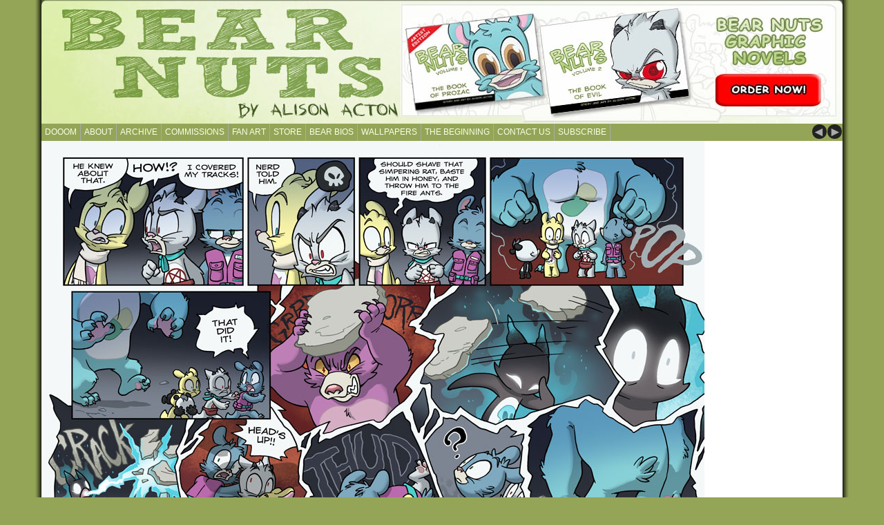

--- FILE ---
content_type: text/html; charset=UTF-8
request_url: https://bearnutscomic.com/2021/04/05/780-bear-nuts/
body_size: 17177
content:
<!DOCTYPE html PUBLIC "-//W3C//DTD XHTML 1.0 Transitional//EN" "http://www.w3.org/TR/xhtml1/DTD/xhtml1-transitional.dtd">
<html xmlns="http://www.w3.org/1999/xhtml" lang="en-US">

<head profile="http://gmpg.org/xfn/11"><meta http-equiv="Content-Type" content="text/html; charset=UTF-8" /><script>if(navigator.userAgent.match(/MSIE|Internet Explorer/i)||navigator.userAgent.match(/Trident\/7\..*?rv:11/i)){var href=document.location.href;if(!href.match(/[?&]nowprocket/)){if(href.indexOf("?")==-1){if(href.indexOf("#")==-1){document.location.href=href+"?nowprocket=1"}else{document.location.href=href.replace("#","?nowprocket=1#")}}else{if(href.indexOf("#")==-1){document.location.href=href+"&nowprocket=1"}else{document.location.href=href.replace("#","&nowprocket=1#")}}}}</script><script>(()=>{class RocketLazyLoadScripts{constructor(){this.v="2.0.4",this.userEvents=["keydown","keyup","mousedown","mouseup","mousemove","mouseover","mouseout","touchmove","touchstart","touchend","touchcancel","wheel","click","dblclick","input"],this.attributeEvents=["onblur","onclick","oncontextmenu","ondblclick","onfocus","onmousedown","onmouseenter","onmouseleave","onmousemove","onmouseout","onmouseover","onmouseup","onmousewheel","onscroll","onsubmit"]}async t(){this.i(),this.o(),/iP(ad|hone)/.test(navigator.userAgent)&&this.h(),this.u(),this.l(this),this.m(),this.k(this),this.p(this),this._(),await Promise.all([this.R(),this.L()]),this.lastBreath=Date.now(),this.S(this),this.P(),this.D(),this.O(),this.M(),await this.C(this.delayedScripts.normal),await this.C(this.delayedScripts.defer),await this.C(this.delayedScripts.async),await this.T(),await this.F(),await this.j(),await this.A(),window.dispatchEvent(new Event("rocket-allScriptsLoaded")),this.everythingLoaded=!0,this.lastTouchEnd&&await new Promise(t=>setTimeout(t,500-Date.now()+this.lastTouchEnd)),this.I(),this.H(),this.U(),this.W()}i(){this.CSPIssue=sessionStorage.getItem("rocketCSPIssue"),document.addEventListener("securitypolicyviolation",t=>{this.CSPIssue||"script-src-elem"!==t.violatedDirective||"data"!==t.blockedURI||(this.CSPIssue=!0,sessionStorage.setItem("rocketCSPIssue",!0))},{isRocket:!0})}o(){window.addEventListener("pageshow",t=>{this.persisted=t.persisted,this.realWindowLoadedFired=!0},{isRocket:!0}),window.addEventListener("pagehide",()=>{this.onFirstUserAction=null},{isRocket:!0})}h(){let t;function e(e){t=e}window.addEventListener("touchstart",e,{isRocket:!0}),window.addEventListener("touchend",function i(o){o.changedTouches[0]&&t.changedTouches[0]&&Math.abs(o.changedTouches[0].pageX-t.changedTouches[0].pageX)<10&&Math.abs(o.changedTouches[0].pageY-t.changedTouches[0].pageY)<10&&o.timeStamp-t.timeStamp<200&&(window.removeEventListener("touchstart",e,{isRocket:!0}),window.removeEventListener("touchend",i,{isRocket:!0}),"INPUT"===o.target.tagName&&"text"===o.target.type||(o.target.dispatchEvent(new TouchEvent("touchend",{target:o.target,bubbles:!0})),o.target.dispatchEvent(new MouseEvent("mouseover",{target:o.target,bubbles:!0})),o.target.dispatchEvent(new PointerEvent("click",{target:o.target,bubbles:!0,cancelable:!0,detail:1,clientX:o.changedTouches[0].clientX,clientY:o.changedTouches[0].clientY})),event.preventDefault()))},{isRocket:!0})}q(t){this.userActionTriggered||("mousemove"!==t.type||this.firstMousemoveIgnored?"keyup"===t.type||"mouseover"===t.type||"mouseout"===t.type||(this.userActionTriggered=!0,this.onFirstUserAction&&this.onFirstUserAction()):this.firstMousemoveIgnored=!0),"click"===t.type&&t.preventDefault(),t.stopPropagation(),t.stopImmediatePropagation(),"touchstart"===this.lastEvent&&"touchend"===t.type&&(this.lastTouchEnd=Date.now()),"click"===t.type&&(this.lastTouchEnd=0),this.lastEvent=t.type,t.composedPath&&t.composedPath()[0].getRootNode()instanceof ShadowRoot&&(t.rocketTarget=t.composedPath()[0]),this.savedUserEvents.push(t)}u(){this.savedUserEvents=[],this.userEventHandler=this.q.bind(this),this.userEvents.forEach(t=>window.addEventListener(t,this.userEventHandler,{passive:!1,isRocket:!0})),document.addEventListener("visibilitychange",this.userEventHandler,{isRocket:!0})}U(){this.userEvents.forEach(t=>window.removeEventListener(t,this.userEventHandler,{passive:!1,isRocket:!0})),document.removeEventListener("visibilitychange",this.userEventHandler,{isRocket:!0}),this.savedUserEvents.forEach(t=>{(t.rocketTarget||t.target).dispatchEvent(new window[t.constructor.name](t.type,t))})}m(){const t="return false",e=Array.from(this.attributeEvents,t=>"data-rocket-"+t),i="["+this.attributeEvents.join("],[")+"]",o="[data-rocket-"+this.attributeEvents.join("],[data-rocket-")+"]",s=(e,i,o)=>{o&&o!==t&&(e.setAttribute("data-rocket-"+i,o),e["rocket"+i]=new Function("event",o),e.setAttribute(i,t))};new MutationObserver(t=>{for(const n of t)"attributes"===n.type&&(n.attributeName.startsWith("data-rocket-")||this.everythingLoaded?n.attributeName.startsWith("data-rocket-")&&this.everythingLoaded&&this.N(n.target,n.attributeName.substring(12)):s(n.target,n.attributeName,n.target.getAttribute(n.attributeName))),"childList"===n.type&&n.addedNodes.forEach(t=>{if(t.nodeType===Node.ELEMENT_NODE)if(this.everythingLoaded)for(const i of[t,...t.querySelectorAll(o)])for(const t of i.getAttributeNames())e.includes(t)&&this.N(i,t.substring(12));else for(const e of[t,...t.querySelectorAll(i)])for(const t of e.getAttributeNames())this.attributeEvents.includes(t)&&s(e,t,e.getAttribute(t))})}).observe(document,{subtree:!0,childList:!0,attributeFilter:[...this.attributeEvents,...e]})}I(){this.attributeEvents.forEach(t=>{document.querySelectorAll("[data-rocket-"+t+"]").forEach(e=>{this.N(e,t)})})}N(t,e){const i=t.getAttribute("data-rocket-"+e);i&&(t.setAttribute(e,i),t.removeAttribute("data-rocket-"+e))}k(t){Object.defineProperty(HTMLElement.prototype,"onclick",{get(){return this.rocketonclick||null},set(e){this.rocketonclick=e,this.setAttribute(t.everythingLoaded?"onclick":"data-rocket-onclick","this.rocketonclick(event)")}})}S(t){function e(e,i){let o=e[i];e[i]=null,Object.defineProperty(e,i,{get:()=>o,set(s){t.everythingLoaded?o=s:e["rocket"+i]=o=s}})}e(document,"onreadystatechange"),e(window,"onload"),e(window,"onpageshow");try{Object.defineProperty(document,"readyState",{get:()=>t.rocketReadyState,set(e){t.rocketReadyState=e},configurable:!0}),document.readyState="loading"}catch(t){console.log("WPRocket DJE readyState conflict, bypassing")}}l(t){this.originalAddEventListener=EventTarget.prototype.addEventListener,this.originalRemoveEventListener=EventTarget.prototype.removeEventListener,this.savedEventListeners=[],EventTarget.prototype.addEventListener=function(e,i,o){o&&o.isRocket||!t.B(e,this)&&!t.userEvents.includes(e)||t.B(e,this)&&!t.userActionTriggered||e.startsWith("rocket-")||t.everythingLoaded?t.originalAddEventListener.call(this,e,i,o):(t.savedEventListeners.push({target:this,remove:!1,type:e,func:i,options:o}),"mouseenter"!==e&&"mouseleave"!==e||t.originalAddEventListener.call(this,e,t.savedUserEvents.push,o))},EventTarget.prototype.removeEventListener=function(e,i,o){o&&o.isRocket||!t.B(e,this)&&!t.userEvents.includes(e)||t.B(e,this)&&!t.userActionTriggered||e.startsWith("rocket-")||t.everythingLoaded?t.originalRemoveEventListener.call(this,e,i,o):t.savedEventListeners.push({target:this,remove:!0,type:e,func:i,options:o})}}J(t,e){this.savedEventListeners=this.savedEventListeners.filter(i=>{let o=i.type,s=i.target||window;return e!==o||t!==s||(this.B(o,s)&&(i.type="rocket-"+o),this.$(i),!1)})}H(){EventTarget.prototype.addEventListener=this.originalAddEventListener,EventTarget.prototype.removeEventListener=this.originalRemoveEventListener,this.savedEventListeners.forEach(t=>this.$(t))}$(t){t.remove?this.originalRemoveEventListener.call(t.target,t.type,t.func,t.options):this.originalAddEventListener.call(t.target,t.type,t.func,t.options)}p(t){let e;function i(e){return t.everythingLoaded?e:e.split(" ").map(t=>"load"===t||t.startsWith("load.")?"rocket-jquery-load":t).join(" ")}function o(o){function s(e){const s=o.fn[e];o.fn[e]=o.fn.init.prototype[e]=function(){return this[0]===window&&t.userActionTriggered&&("string"==typeof arguments[0]||arguments[0]instanceof String?arguments[0]=i(arguments[0]):"object"==typeof arguments[0]&&Object.keys(arguments[0]).forEach(t=>{const e=arguments[0][t];delete arguments[0][t],arguments[0][i(t)]=e})),s.apply(this,arguments),this}}if(o&&o.fn&&!t.allJQueries.includes(o)){const e={DOMContentLoaded:[],"rocket-DOMContentLoaded":[]};for(const t in e)document.addEventListener(t,()=>{e[t].forEach(t=>t())},{isRocket:!0});o.fn.ready=o.fn.init.prototype.ready=function(i){function s(){parseInt(o.fn.jquery)>2?setTimeout(()=>i.bind(document)(o)):i.bind(document)(o)}return"function"==typeof i&&(t.realDomReadyFired?!t.userActionTriggered||t.fauxDomReadyFired?s():e["rocket-DOMContentLoaded"].push(s):e.DOMContentLoaded.push(s)),o([])},s("on"),s("one"),s("off"),t.allJQueries.push(o)}e=o}t.allJQueries=[],o(window.jQuery),Object.defineProperty(window,"jQuery",{get:()=>e,set(t){o(t)}})}P(){const t=new Map;document.write=document.writeln=function(e){const i=document.currentScript,o=document.createRange(),s=i.parentElement;let n=t.get(i);void 0===n&&(n=i.nextSibling,t.set(i,n));const c=document.createDocumentFragment();o.setStart(c,0),c.appendChild(o.createContextualFragment(e)),s.insertBefore(c,n)}}async R(){return new Promise(t=>{this.userActionTriggered?t():this.onFirstUserAction=t})}async L(){return new Promise(t=>{document.addEventListener("DOMContentLoaded",()=>{this.realDomReadyFired=!0,t()},{isRocket:!0})})}async j(){return this.realWindowLoadedFired?Promise.resolve():new Promise(t=>{window.addEventListener("load",t,{isRocket:!0})})}M(){this.pendingScripts=[];this.scriptsMutationObserver=new MutationObserver(t=>{for(const e of t)e.addedNodes.forEach(t=>{"SCRIPT"!==t.tagName||t.noModule||t.isWPRocket||this.pendingScripts.push({script:t,promise:new Promise(e=>{const i=()=>{const i=this.pendingScripts.findIndex(e=>e.script===t);i>=0&&this.pendingScripts.splice(i,1),e()};t.addEventListener("load",i,{isRocket:!0}),t.addEventListener("error",i,{isRocket:!0}),setTimeout(i,1e3)})})})}),this.scriptsMutationObserver.observe(document,{childList:!0,subtree:!0})}async F(){await this.X(),this.pendingScripts.length?(await this.pendingScripts[0].promise,await this.F()):this.scriptsMutationObserver.disconnect()}D(){this.delayedScripts={normal:[],async:[],defer:[]},document.querySelectorAll("script[type$=rocketlazyloadscript]").forEach(t=>{t.hasAttribute("data-rocket-src")?t.hasAttribute("async")&&!1!==t.async?this.delayedScripts.async.push(t):t.hasAttribute("defer")&&!1!==t.defer||"module"===t.getAttribute("data-rocket-type")?this.delayedScripts.defer.push(t):this.delayedScripts.normal.push(t):this.delayedScripts.normal.push(t)})}async _(){await this.L();let t=[];document.querySelectorAll("script[type$=rocketlazyloadscript][data-rocket-src]").forEach(e=>{let i=e.getAttribute("data-rocket-src");if(i&&!i.startsWith("data:")){i.startsWith("//")&&(i=location.protocol+i);try{const o=new URL(i).origin;o!==location.origin&&t.push({src:o,crossOrigin:e.crossOrigin||"module"===e.getAttribute("data-rocket-type")})}catch(t){}}}),t=[...new Map(t.map(t=>[JSON.stringify(t),t])).values()],this.Y(t,"preconnect")}async G(t){if(await this.K(),!0!==t.noModule||!("noModule"in HTMLScriptElement.prototype))return new Promise(e=>{let i;function o(){(i||t).setAttribute("data-rocket-status","executed"),e()}try{if(navigator.userAgent.includes("Firefox/")||""===navigator.vendor||this.CSPIssue)i=document.createElement("script"),[...t.attributes].forEach(t=>{let e=t.nodeName;"type"!==e&&("data-rocket-type"===e&&(e="type"),"data-rocket-src"===e&&(e="src"),i.setAttribute(e,t.nodeValue))}),t.text&&(i.text=t.text),t.nonce&&(i.nonce=t.nonce),i.hasAttribute("src")?(i.addEventListener("load",o,{isRocket:!0}),i.addEventListener("error",()=>{i.setAttribute("data-rocket-status","failed-network"),e()},{isRocket:!0}),setTimeout(()=>{i.isConnected||e()},1)):(i.text=t.text,o()),i.isWPRocket=!0,t.parentNode.replaceChild(i,t);else{const i=t.getAttribute("data-rocket-type"),s=t.getAttribute("data-rocket-src");i?(t.type=i,t.removeAttribute("data-rocket-type")):t.removeAttribute("type"),t.addEventListener("load",o,{isRocket:!0}),t.addEventListener("error",i=>{this.CSPIssue&&i.target.src.startsWith("data:")?(console.log("WPRocket: CSP fallback activated"),t.removeAttribute("src"),this.G(t).then(e)):(t.setAttribute("data-rocket-status","failed-network"),e())},{isRocket:!0}),s?(t.fetchPriority="high",t.removeAttribute("data-rocket-src"),t.src=s):t.src="data:text/javascript;base64,"+window.btoa(unescape(encodeURIComponent(t.text)))}}catch(i){t.setAttribute("data-rocket-status","failed-transform"),e()}});t.setAttribute("data-rocket-status","skipped")}async C(t){const e=t.shift();return e?(e.isConnected&&await this.G(e),this.C(t)):Promise.resolve()}O(){this.Y([...this.delayedScripts.normal,...this.delayedScripts.defer,...this.delayedScripts.async],"preload")}Y(t,e){this.trash=this.trash||[];let i=!0;var o=document.createDocumentFragment();t.forEach(t=>{const s=t.getAttribute&&t.getAttribute("data-rocket-src")||t.src;if(s&&!s.startsWith("data:")){const n=document.createElement("link");n.href=s,n.rel=e,"preconnect"!==e&&(n.as="script",n.fetchPriority=i?"high":"low"),t.getAttribute&&"module"===t.getAttribute("data-rocket-type")&&(n.crossOrigin=!0),t.crossOrigin&&(n.crossOrigin=t.crossOrigin),t.integrity&&(n.integrity=t.integrity),t.nonce&&(n.nonce=t.nonce),o.appendChild(n),this.trash.push(n),i=!1}}),document.head.appendChild(o)}W(){this.trash.forEach(t=>t.remove())}async T(){try{document.readyState="interactive"}catch(t){}this.fauxDomReadyFired=!0;try{await this.K(),this.J(document,"readystatechange"),document.dispatchEvent(new Event("rocket-readystatechange")),await this.K(),document.rocketonreadystatechange&&document.rocketonreadystatechange(),await this.K(),this.J(document,"DOMContentLoaded"),document.dispatchEvent(new Event("rocket-DOMContentLoaded")),await this.K(),this.J(window,"DOMContentLoaded"),window.dispatchEvent(new Event("rocket-DOMContentLoaded"))}catch(t){console.error(t)}}async A(){try{document.readyState="complete"}catch(t){}try{await this.K(),this.J(document,"readystatechange"),document.dispatchEvent(new Event("rocket-readystatechange")),await this.K(),document.rocketonreadystatechange&&document.rocketonreadystatechange(),await this.K(),this.J(window,"load"),window.dispatchEvent(new Event("rocket-load")),await this.K(),window.rocketonload&&window.rocketonload(),await this.K(),this.allJQueries.forEach(t=>t(window).trigger("rocket-jquery-load")),await this.K(),this.J(window,"pageshow");const t=new Event("rocket-pageshow");t.persisted=this.persisted,window.dispatchEvent(t),await this.K(),window.rocketonpageshow&&window.rocketonpageshow({persisted:this.persisted})}catch(t){console.error(t)}}async K(){Date.now()-this.lastBreath>45&&(await this.X(),this.lastBreath=Date.now())}async X(){return document.hidden?new Promise(t=>setTimeout(t)):new Promise(t=>requestAnimationFrame(t))}B(t,e){return e===document&&"readystatechange"===t||(e===document&&"DOMContentLoaded"===t||(e===window&&"DOMContentLoaded"===t||(e===window&&"load"===t||e===window&&"pageshow"===t)))}static run(){(new RocketLazyLoadScripts).t()}}RocketLazyLoadScripts.run()})();</script>
	<title>Bear Nuts by Alison Acton  &raquo; Archive   &raquo; Page 780</title>
<link data-rocket-prefetch href="https://pagead2.googlesyndication.com" rel="dns-prefetch">
<link data-rocket-prefetch href="https://ssl.google-analytics.com" rel="dns-prefetch">
<link data-rocket-prefetch href="https://bearnutscomic.b-cdn.net" rel="dns-prefetch">
<link data-rocket-prefetch href="https://static.addtoany.com" rel="dns-prefetch">
<link data-rocket-prefetch href="https://www.facebook.com" rel="dns-prefetch">
<link data-rocket-prefetch href="https://www.etsy.com" rel="dns-prefetch">
<link data-rocket-prefetch href="https://googleads.g.doubleclick.net" rel="dns-prefetch">
<style id="rocket-critical-css">ul{box-sizing:border-box}:root{--wp--preset--font-size--normal:16px;--wp--preset--font-size--huge:42px}.wp-polls INPUT,.wp-polls-loading IMG{display:inline;border:0px;padding:0px;margin:0px}.wp-polls-loading{display:none;text-align:center;height:16px;line-height:16px}.wp-polls-image{border:0px}.fa{-moz-osx-font-smoothing:grayscale;-webkit-font-smoothing:antialiased;display:inline-block;font-style:normal;font-variant:normal;text-rendering:auto;line-height:1}.fa-facebook:before{content:"\f09a"}.fa-instagram:before{content:"\f16d"}.fa-twitter:before{content:"\f099"}@font-face{font-family:"Font Awesome 5 Brands";font-style:normal;font-weight:400;font-display:swap;src:url(https://use.fontawesome.com/releases/v5.15.4/webfonts/fa-brands-400.eot);src:url(https://use.fontawesome.com/releases/v5.15.4/webfonts/fa-brands-400.eot?#iefix) format("embedded-opentype"),url(https://use.fontawesome.com/releases/v5.15.4/webfonts/fa-brands-400.woff2) format("woff2"),url(https://use.fontawesome.com/releases/v5.15.4/webfonts/fa-brands-400.woff) format("woff"),url(https://use.fontawesome.com/releases/v5.15.4/webfonts/fa-brands-400.ttf) format("truetype"),url(https://use.fontawesome.com/releases/v5.15.4/webfonts/fa-brands-400.svg#fontawesome) format("svg")}@font-face{font-family:"Font Awesome 5 Free";font-style:normal;font-weight:400;font-display:swap;src:url(https://use.fontawesome.com/releases/v5.15.4/webfonts/fa-regular-400.eot);src:url(https://use.fontawesome.com/releases/v5.15.4/webfonts/fa-regular-400.eot?#iefix) format("embedded-opentype"),url(https://use.fontawesome.com/releases/v5.15.4/webfonts/fa-regular-400.woff2) format("woff2"),url(https://use.fontawesome.com/releases/v5.15.4/webfonts/fa-regular-400.woff) format("woff"),url(https://use.fontawesome.com/releases/v5.15.4/webfonts/fa-regular-400.ttf) format("truetype"),url(https://use.fontawesome.com/releases/v5.15.4/webfonts/fa-regular-400.svg#fontawesome) format("svg")}@font-face{font-family:"Font Awesome 5 Free";font-style:normal;font-weight:900;font-display:swap;src:url(https://use.fontawesome.com/releases/v5.15.4/webfonts/fa-solid-900.eot);src:url(https://use.fontawesome.com/releases/v5.15.4/webfonts/fa-solid-900.eot?#iefix) format("embedded-opentype"),url(https://use.fontawesome.com/releases/v5.15.4/webfonts/fa-solid-900.woff2) format("woff2"),url(https://use.fontawesome.com/releases/v5.15.4/webfonts/fa-solid-900.woff) format("woff"),url(https://use.fontawesome.com/releases/v5.15.4/webfonts/fa-solid-900.ttf) format("truetype"),url(https://use.fontawesome.com/releases/v5.15.4/webfonts/fa-solid-900.svg#fontawesome) format("svg")}.fa{font-family:"Font Awesome 5 Free"}.fa{font-weight:900}.fa.fa-facebook,.fa.fa-twitter{font-family:"Font Awesome 5 Brands";font-weight:400}.fa.fa-facebook:before{content:"\f39e"}.fa.fa-instagram{font-family:"Font Awesome 5 Brands";font-weight:400}body{margin:0;color:#333;font-size:12px;font-family:'Arial',sans-serif;background:#94a557 url(https://bearnutscomic.com/wp-content/themes/comicpress-gn/background.png) center top repeat-y}a{color:#000;text-decoration:underline}a img{border:none}h2,h2 a{margin:0;color:#111;font-weight:bold;font-size:22px;text-align:left;text-decoration:none}#header{width:1160px;margin:0 auto;background:#FFFFFF}#menubar{width:1160px;height:25px;margin:0 auto;background:#94a557}#menunav{margin:0;padding:1px 0 0 0;float:right;font-size:19px}#menunav a{margin:0 1px 0 0;color:#aaa;text-decoration:none;background:#222;-moz-border-radius:10px;-khtml-border-radius:10px;-webkit-border-radius:10px;border-radius:10px}.prev{padding:0 2px 0 0}#menu{color:#999;font-size:12px;text-transform:uppercase}#menu ul{margin:0;padding:0;list-style:none}#menu li{margin:0;padding:0;float:left}#menu li a{height:25px;padding:0 5px 0 5px;display:block;float:left;color:#f9ffe8;line-height:25px;text-decoration:none;border-width:0 1px 0 0;border-style:solid;border-color:#aaa}#comic{padding:0 0 0 0;text-align:center;background:#fff}#page{width:1160px;margin:0px auto;text-align:left;background:#fff}.nav{margin:0;padding:3px 0 0 0;float:right;color:#999;font-family:'Arial',sans-serif;font-size:12px;font-weight:bold}.nav a{padding:0 2px;color:#333;text-decoration:none;border:none;-moz-border-radius:6px;-khtml-border-radius:6px;-webkit-border-radius:6px;border-radius:6px}#column-wrapper{width:960px;float:left;overflow:hidden}#column{width:760px;padding:5px 0 20px 0;float:left;overflow:hidden}.post{padding:0 20px 0 20px;text-align:justify}.comicdate{color:#777;font-family:'Georgia',serif;font-size:15px;font-weight:bold}#sidebar-right{width:200px;padding:5px 0;float:left;font-size:11px;overflow:hidden}.sidebar ul{margin:0;padding:0;list-style:none}.sidebar ul li{margin:0 0 10px 10px;padding:0}#s{width:140px;margin:0;padding:2px;color:#000;font-family:'Verdana',sans-serif;font-size:12px;border:1px solid #999;-moz-border-radius:6px;-khtml-border-radius:6px;-webkit-border-radius:6px;border-radius:6px}#searchsubmit{margin:0;padding:0 0 0 2px;color:#fff;font-family:'Verdana',sans-serif;font-size:12px;background:#888;border-width:2px;border-style:solid;border-color:#555;-moz-border-radius:10px;-khtml-border-radius:10px;-webkit-border-radius:10px;border-radius:10px}.clear{height:0px;line-height:0px;font-size:0px;clear:both}.fa{margin-right:15px;font-size:25px;color:#94a557}</style><link rel="preload" data-rocket-preload as="image" href="https://bearnutscomic.com/comics/2021-04-05-780-bear-nuts.jpg" fetchpriority="high">
	<meta name='robots' content='max-image-preview:large' />
<link rel='dns-prefetch' href='//static.addtoany.com' />
<link rel='dns-prefetch' href='//use.fontawesome.com' />

<link rel="alternate" type="application/rss+xml" title="Bear Nuts by Alison Acton &raquo; Page 780 Comments Feed" href="https://bearnutscomic.com/2021/04/05/780-bear-nuts/feed/" />
<link rel="alternate" title="oEmbed (JSON)" type="application/json+oembed" href="https://bearnutscomic.com/wp-json/oembed/1.0/embed?url=https%3A%2F%2Fbearnutscomic.com%2F2021%2F04%2F05%2F780-bear-nuts%2F" />
<link rel="alternate" title="oEmbed (XML)" type="text/xml+oembed" href="https://bearnutscomic.com/wp-json/oembed/1.0/embed?url=https%3A%2F%2Fbearnutscomic.com%2F2021%2F04%2F05%2F780-bear-nuts%2F&#038;format=xml" />
<style id='wp-img-auto-sizes-contain-inline-css' type='text/css'>
img:is([sizes=auto i],[sizes^="auto," i]){contain-intrinsic-size:3000px 1500px}
/*# sourceURL=wp-img-auto-sizes-contain-inline-css */
</style>
<style id='wp-emoji-styles-inline-css' type='text/css'>

	img.wp-smiley, img.emoji {
		display: inline !important;
		border: none !important;
		box-shadow: none !important;
		height: 1em !important;
		width: 1em !important;
		margin: 0 0.07em !important;
		vertical-align: -0.1em !important;
		background: none !important;
		padding: 0 !important;
	}
/*# sourceURL=wp-emoji-styles-inline-css */
</style>
<style id='wp-block-library-inline-css' type='text/css'>
:root{--wp-block-synced-color:#7a00df;--wp-block-synced-color--rgb:122,0,223;--wp-bound-block-color:var(--wp-block-synced-color);--wp-editor-canvas-background:#ddd;--wp-admin-theme-color:#007cba;--wp-admin-theme-color--rgb:0,124,186;--wp-admin-theme-color-darker-10:#006ba1;--wp-admin-theme-color-darker-10--rgb:0,107,160.5;--wp-admin-theme-color-darker-20:#005a87;--wp-admin-theme-color-darker-20--rgb:0,90,135;--wp-admin-border-width-focus:2px}@media (min-resolution:192dpi){:root{--wp-admin-border-width-focus:1.5px}}.wp-element-button{cursor:pointer}:root .has-very-light-gray-background-color{background-color:#eee}:root .has-very-dark-gray-background-color{background-color:#313131}:root .has-very-light-gray-color{color:#eee}:root .has-very-dark-gray-color{color:#313131}:root .has-vivid-green-cyan-to-vivid-cyan-blue-gradient-background{background:linear-gradient(135deg,#00d084,#0693e3)}:root .has-purple-crush-gradient-background{background:linear-gradient(135deg,#34e2e4,#4721fb 50%,#ab1dfe)}:root .has-hazy-dawn-gradient-background{background:linear-gradient(135deg,#faaca8,#dad0ec)}:root .has-subdued-olive-gradient-background{background:linear-gradient(135deg,#fafae1,#67a671)}:root .has-atomic-cream-gradient-background{background:linear-gradient(135deg,#fdd79a,#004a59)}:root .has-nightshade-gradient-background{background:linear-gradient(135deg,#330968,#31cdcf)}:root .has-midnight-gradient-background{background:linear-gradient(135deg,#020381,#2874fc)}:root{--wp--preset--font-size--normal:16px;--wp--preset--font-size--huge:42px}.has-regular-font-size{font-size:1em}.has-larger-font-size{font-size:2.625em}.has-normal-font-size{font-size:var(--wp--preset--font-size--normal)}.has-huge-font-size{font-size:var(--wp--preset--font-size--huge)}.has-text-align-center{text-align:center}.has-text-align-left{text-align:left}.has-text-align-right{text-align:right}.has-fit-text{white-space:nowrap!important}#end-resizable-editor-section{display:none}.aligncenter{clear:both}.items-justified-left{justify-content:flex-start}.items-justified-center{justify-content:center}.items-justified-right{justify-content:flex-end}.items-justified-space-between{justify-content:space-between}.screen-reader-text{border:0;clip-path:inset(50%);height:1px;margin:-1px;overflow:hidden;padding:0;position:absolute;width:1px;word-wrap:normal!important}.screen-reader-text:focus{background-color:#ddd;clip-path:none;color:#444;display:block;font-size:1em;height:auto;left:5px;line-height:normal;padding:15px 23px 14px;text-decoration:none;top:5px;width:auto;z-index:100000}html :where(.has-border-color){border-style:solid}html :where([style*=border-top-color]){border-top-style:solid}html :where([style*=border-right-color]){border-right-style:solid}html :where([style*=border-bottom-color]){border-bottom-style:solid}html :where([style*=border-left-color]){border-left-style:solid}html :where([style*=border-width]){border-style:solid}html :where([style*=border-top-width]){border-top-style:solid}html :where([style*=border-right-width]){border-right-style:solid}html :where([style*=border-bottom-width]){border-bottom-style:solid}html :where([style*=border-left-width]){border-left-style:solid}html :where(img[class*=wp-image-]){height:auto;max-width:100%}:where(figure){margin:0 0 1em}html :where(.is-position-sticky){--wp-admin--admin-bar--position-offset:var(--wp-admin--admin-bar--height,0px)}@media screen and (max-width:600px){html :where(.is-position-sticky){--wp-admin--admin-bar--position-offset:0px}}

/*# sourceURL=wp-block-library-inline-css */
</style><style id='global-styles-inline-css' type='text/css'>
:root{--wp--preset--aspect-ratio--square: 1;--wp--preset--aspect-ratio--4-3: 4/3;--wp--preset--aspect-ratio--3-4: 3/4;--wp--preset--aspect-ratio--3-2: 3/2;--wp--preset--aspect-ratio--2-3: 2/3;--wp--preset--aspect-ratio--16-9: 16/9;--wp--preset--aspect-ratio--9-16: 9/16;--wp--preset--color--black: #000000;--wp--preset--color--cyan-bluish-gray: #abb8c3;--wp--preset--color--white: #ffffff;--wp--preset--color--pale-pink: #f78da7;--wp--preset--color--vivid-red: #cf2e2e;--wp--preset--color--luminous-vivid-orange: #ff6900;--wp--preset--color--luminous-vivid-amber: #fcb900;--wp--preset--color--light-green-cyan: #7bdcb5;--wp--preset--color--vivid-green-cyan: #00d084;--wp--preset--color--pale-cyan-blue: #8ed1fc;--wp--preset--color--vivid-cyan-blue: #0693e3;--wp--preset--color--vivid-purple: #9b51e0;--wp--preset--gradient--vivid-cyan-blue-to-vivid-purple: linear-gradient(135deg,rgb(6,147,227) 0%,rgb(155,81,224) 100%);--wp--preset--gradient--light-green-cyan-to-vivid-green-cyan: linear-gradient(135deg,rgb(122,220,180) 0%,rgb(0,208,130) 100%);--wp--preset--gradient--luminous-vivid-amber-to-luminous-vivid-orange: linear-gradient(135deg,rgb(252,185,0) 0%,rgb(255,105,0) 100%);--wp--preset--gradient--luminous-vivid-orange-to-vivid-red: linear-gradient(135deg,rgb(255,105,0) 0%,rgb(207,46,46) 100%);--wp--preset--gradient--very-light-gray-to-cyan-bluish-gray: linear-gradient(135deg,rgb(238,238,238) 0%,rgb(169,184,195) 100%);--wp--preset--gradient--cool-to-warm-spectrum: linear-gradient(135deg,rgb(74,234,220) 0%,rgb(151,120,209) 20%,rgb(207,42,186) 40%,rgb(238,44,130) 60%,rgb(251,105,98) 80%,rgb(254,248,76) 100%);--wp--preset--gradient--blush-light-purple: linear-gradient(135deg,rgb(255,206,236) 0%,rgb(152,150,240) 100%);--wp--preset--gradient--blush-bordeaux: linear-gradient(135deg,rgb(254,205,165) 0%,rgb(254,45,45) 50%,rgb(107,0,62) 100%);--wp--preset--gradient--luminous-dusk: linear-gradient(135deg,rgb(255,203,112) 0%,rgb(199,81,192) 50%,rgb(65,88,208) 100%);--wp--preset--gradient--pale-ocean: linear-gradient(135deg,rgb(255,245,203) 0%,rgb(182,227,212) 50%,rgb(51,167,181) 100%);--wp--preset--gradient--electric-grass: linear-gradient(135deg,rgb(202,248,128) 0%,rgb(113,206,126) 100%);--wp--preset--gradient--midnight: linear-gradient(135deg,rgb(2,3,129) 0%,rgb(40,116,252) 100%);--wp--preset--font-size--small: 13px;--wp--preset--font-size--medium: 20px;--wp--preset--font-size--large: 36px;--wp--preset--font-size--x-large: 42px;--wp--preset--spacing--20: 0.44rem;--wp--preset--spacing--30: 0.67rem;--wp--preset--spacing--40: 1rem;--wp--preset--spacing--50: 1.5rem;--wp--preset--spacing--60: 2.25rem;--wp--preset--spacing--70: 3.38rem;--wp--preset--spacing--80: 5.06rem;--wp--preset--shadow--natural: 6px 6px 9px rgba(0, 0, 0, 0.2);--wp--preset--shadow--deep: 12px 12px 50px rgba(0, 0, 0, 0.4);--wp--preset--shadow--sharp: 6px 6px 0px rgba(0, 0, 0, 0.2);--wp--preset--shadow--outlined: 6px 6px 0px -3px rgb(255, 255, 255), 6px 6px rgb(0, 0, 0);--wp--preset--shadow--crisp: 6px 6px 0px rgb(0, 0, 0);}:where(.is-layout-flex){gap: 0.5em;}:where(.is-layout-grid){gap: 0.5em;}body .is-layout-flex{display: flex;}.is-layout-flex{flex-wrap: wrap;align-items: center;}.is-layout-flex > :is(*, div){margin: 0;}body .is-layout-grid{display: grid;}.is-layout-grid > :is(*, div){margin: 0;}:where(.wp-block-columns.is-layout-flex){gap: 2em;}:where(.wp-block-columns.is-layout-grid){gap: 2em;}:where(.wp-block-post-template.is-layout-flex){gap: 1.25em;}:where(.wp-block-post-template.is-layout-grid){gap: 1.25em;}.has-black-color{color: var(--wp--preset--color--black) !important;}.has-cyan-bluish-gray-color{color: var(--wp--preset--color--cyan-bluish-gray) !important;}.has-white-color{color: var(--wp--preset--color--white) !important;}.has-pale-pink-color{color: var(--wp--preset--color--pale-pink) !important;}.has-vivid-red-color{color: var(--wp--preset--color--vivid-red) !important;}.has-luminous-vivid-orange-color{color: var(--wp--preset--color--luminous-vivid-orange) !important;}.has-luminous-vivid-amber-color{color: var(--wp--preset--color--luminous-vivid-amber) !important;}.has-light-green-cyan-color{color: var(--wp--preset--color--light-green-cyan) !important;}.has-vivid-green-cyan-color{color: var(--wp--preset--color--vivid-green-cyan) !important;}.has-pale-cyan-blue-color{color: var(--wp--preset--color--pale-cyan-blue) !important;}.has-vivid-cyan-blue-color{color: var(--wp--preset--color--vivid-cyan-blue) !important;}.has-vivid-purple-color{color: var(--wp--preset--color--vivid-purple) !important;}.has-black-background-color{background-color: var(--wp--preset--color--black) !important;}.has-cyan-bluish-gray-background-color{background-color: var(--wp--preset--color--cyan-bluish-gray) !important;}.has-white-background-color{background-color: var(--wp--preset--color--white) !important;}.has-pale-pink-background-color{background-color: var(--wp--preset--color--pale-pink) !important;}.has-vivid-red-background-color{background-color: var(--wp--preset--color--vivid-red) !important;}.has-luminous-vivid-orange-background-color{background-color: var(--wp--preset--color--luminous-vivid-orange) !important;}.has-luminous-vivid-amber-background-color{background-color: var(--wp--preset--color--luminous-vivid-amber) !important;}.has-light-green-cyan-background-color{background-color: var(--wp--preset--color--light-green-cyan) !important;}.has-vivid-green-cyan-background-color{background-color: var(--wp--preset--color--vivid-green-cyan) !important;}.has-pale-cyan-blue-background-color{background-color: var(--wp--preset--color--pale-cyan-blue) !important;}.has-vivid-cyan-blue-background-color{background-color: var(--wp--preset--color--vivid-cyan-blue) !important;}.has-vivid-purple-background-color{background-color: var(--wp--preset--color--vivid-purple) !important;}.has-black-border-color{border-color: var(--wp--preset--color--black) !important;}.has-cyan-bluish-gray-border-color{border-color: var(--wp--preset--color--cyan-bluish-gray) !important;}.has-white-border-color{border-color: var(--wp--preset--color--white) !important;}.has-pale-pink-border-color{border-color: var(--wp--preset--color--pale-pink) !important;}.has-vivid-red-border-color{border-color: var(--wp--preset--color--vivid-red) !important;}.has-luminous-vivid-orange-border-color{border-color: var(--wp--preset--color--luminous-vivid-orange) !important;}.has-luminous-vivid-amber-border-color{border-color: var(--wp--preset--color--luminous-vivid-amber) !important;}.has-light-green-cyan-border-color{border-color: var(--wp--preset--color--light-green-cyan) !important;}.has-vivid-green-cyan-border-color{border-color: var(--wp--preset--color--vivid-green-cyan) !important;}.has-pale-cyan-blue-border-color{border-color: var(--wp--preset--color--pale-cyan-blue) !important;}.has-vivid-cyan-blue-border-color{border-color: var(--wp--preset--color--vivid-cyan-blue) !important;}.has-vivid-purple-border-color{border-color: var(--wp--preset--color--vivid-purple) !important;}.has-vivid-cyan-blue-to-vivid-purple-gradient-background{background: var(--wp--preset--gradient--vivid-cyan-blue-to-vivid-purple) !important;}.has-light-green-cyan-to-vivid-green-cyan-gradient-background{background: var(--wp--preset--gradient--light-green-cyan-to-vivid-green-cyan) !important;}.has-luminous-vivid-amber-to-luminous-vivid-orange-gradient-background{background: var(--wp--preset--gradient--luminous-vivid-amber-to-luminous-vivid-orange) !important;}.has-luminous-vivid-orange-to-vivid-red-gradient-background{background: var(--wp--preset--gradient--luminous-vivid-orange-to-vivid-red) !important;}.has-very-light-gray-to-cyan-bluish-gray-gradient-background{background: var(--wp--preset--gradient--very-light-gray-to-cyan-bluish-gray) !important;}.has-cool-to-warm-spectrum-gradient-background{background: var(--wp--preset--gradient--cool-to-warm-spectrum) !important;}.has-blush-light-purple-gradient-background{background: var(--wp--preset--gradient--blush-light-purple) !important;}.has-blush-bordeaux-gradient-background{background: var(--wp--preset--gradient--blush-bordeaux) !important;}.has-luminous-dusk-gradient-background{background: var(--wp--preset--gradient--luminous-dusk) !important;}.has-pale-ocean-gradient-background{background: var(--wp--preset--gradient--pale-ocean) !important;}.has-electric-grass-gradient-background{background: var(--wp--preset--gradient--electric-grass) !important;}.has-midnight-gradient-background{background: var(--wp--preset--gradient--midnight) !important;}.has-small-font-size{font-size: var(--wp--preset--font-size--small) !important;}.has-medium-font-size{font-size: var(--wp--preset--font-size--medium) !important;}.has-large-font-size{font-size: var(--wp--preset--font-size--large) !important;}.has-x-large-font-size{font-size: var(--wp--preset--font-size--x-large) !important;}
/*# sourceURL=global-styles-inline-css */
</style>

<style id='classic-theme-styles-inline-css' type='text/css'>
/*! This file is auto-generated */
.wp-block-button__link{color:#fff;background-color:#32373c;border-radius:9999px;box-shadow:none;text-decoration:none;padding:calc(.667em + 2px) calc(1.333em + 2px);font-size:1.125em}.wp-block-file__button{background:#32373c;color:#fff;text-decoration:none}
/*# sourceURL=/wp-includes/css/classic-themes.min.css */
</style>
<link data-minify="1" rel='preload'  href='https://bearnutscomic.b-cdn.net/wp-content/cache/min/1/wp-content/plugins/wp-polls/polls-css.css?ver=1719119423' data-rocket-async="style" as="style" onload="this.onload=null;this.rel='stylesheet'" onerror="this.removeAttribute('data-rocket-async')"  type='text/css' media='all' />
<style id='wp-polls-inline-css' type='text/css'>
.wp-polls .pollbar {
	margin: 1px;
	font-size: 6px;
	line-height: 8px;
	height: 8px;
	background-image: url('https://bearnutscomic.b-cdn.net/wp-content/plugins/wp-polls/images/default/pollbg.gif');
	border: 1px solid #c8c8c8;
}

/*# sourceURL=wp-polls-inline-css */
</style>
<link data-minify="1" rel='preload'  href='https://bearnutscomic.b-cdn.net/wp-content/cache/min/1/releases/v5.15.4/css/all.css?ver=1719119423' data-rocket-async="style" as="style" onload="this.onload=null;this.rel='stylesheet'" onerror="this.removeAttribute('data-rocket-async')"  type='text/css' media='all' />
<link data-minify="1" rel='preload'  href='https://bearnutscomic.b-cdn.net/wp-content/cache/min/1/releases/v5.15.4/css/v4-shims.css?ver=1719119423' data-rocket-async="style" as="style" onload="this.onload=null;this.rel='stylesheet'" onerror="this.removeAttribute('data-rocket-async')"  type='text/css' media='all' />
<style id='bfa-font-awesome-v4-shim-inline-css' type='text/css'>

			@font-face {
				font-family: 'FontAwesome';
				src: url('https://use.fontawesome.com/releases/v5.15.4/webfonts/fa-brands-400.eot'),
				url('https://use.fontawesome.com/releases/v5.15.4/webfonts/fa-brands-400.eot?#iefix') format('embedded-opentype'),
				url('https://use.fontawesome.com/releases/v5.15.4/webfonts/fa-brands-400.woff2') format('woff2'),
				url('https://use.fontawesome.com/releases/v5.15.4/webfonts/fa-brands-400.woff') format('woff'),
				url('https://use.fontawesome.com/releases/v5.15.4/webfonts/fa-brands-400.ttf') format('truetype'),
				url('https://use.fontawesome.com/releases/v5.15.4/webfonts/fa-brands-400.svg#fontawesome') format('svg');
			}

			@font-face {
				font-family: 'FontAwesome';
				src: url('https://use.fontawesome.com/releases/v5.15.4/webfonts/fa-solid-900.eot'),
				url('https://use.fontawesome.com/releases/v5.15.4/webfonts/fa-solid-900.eot?#iefix') format('embedded-opentype'),
				url('https://use.fontawesome.com/releases/v5.15.4/webfonts/fa-solid-900.woff2') format('woff2'),
				url('https://use.fontawesome.com/releases/v5.15.4/webfonts/fa-solid-900.woff') format('woff'),
				url('https://use.fontawesome.com/releases/v5.15.4/webfonts/fa-solid-900.ttf') format('truetype'),
				url('https://use.fontawesome.com/releases/v5.15.4/webfonts/fa-solid-900.svg#fontawesome') format('svg');
			}

			@font-face {
				font-family: 'FontAwesome';
				src: url('https://use.fontawesome.com/releases/v5.15.4/webfonts/fa-regular-400.eot'),
				url('https://use.fontawesome.com/releases/v5.15.4/webfonts/fa-regular-400.eot?#iefix') format('embedded-opentype'),
				url('https://use.fontawesome.com/releases/v5.15.4/webfonts/fa-regular-400.woff2') format('woff2'),
				url('https://use.fontawesome.com/releases/v5.15.4/webfonts/fa-regular-400.woff') format('woff'),
				url('https://use.fontawesome.com/releases/v5.15.4/webfonts/fa-regular-400.ttf') format('truetype'),
				url('https://use.fontawesome.com/releases/v5.15.4/webfonts/fa-regular-400.svg#fontawesome') format('svg');
				unicode-range: U+F004-F005,U+F007,U+F017,U+F022,U+F024,U+F02E,U+F03E,U+F044,U+F057-F059,U+F06E,U+F070,U+F075,U+F07B-F07C,U+F080,U+F086,U+F089,U+F094,U+F09D,U+F0A0,U+F0A4-F0A7,U+F0C5,U+F0C7-F0C8,U+F0E0,U+F0EB,U+F0F3,U+F0F8,U+F0FE,U+F111,U+F118-F11A,U+F11C,U+F133,U+F144,U+F146,U+F14A,U+F14D-F14E,U+F150-F152,U+F15B-F15C,U+F164-F165,U+F185-F186,U+F191-F192,U+F1AD,U+F1C1-F1C9,U+F1CD,U+F1D8,U+F1E3,U+F1EA,U+F1F6,U+F1F9,U+F20A,U+F247-F249,U+F24D,U+F254-F25B,U+F25D,U+F267,U+F271-F274,U+F279,U+F28B,U+F28D,U+F2B5-F2B6,U+F2B9,U+F2BB,U+F2BD,U+F2C1-F2C2,U+F2D0,U+F2D2,U+F2DC,U+F2ED,U+F328,U+F358-F35B,U+F3A5,U+F3D1,U+F410,U+F4AD;
			}
		
/*# sourceURL=bfa-font-awesome-v4-shim-inline-css */
</style>
<link rel='preload'  href='https://bearnutscomic.b-cdn.net/wp-content/plugins/add-to-any/addtoany.min.css?ver=1.16' data-rocket-async="style" as="style" onload="this.onload=null;this.rel='stylesheet'" onerror="this.removeAttribute('data-rocket-async')"  type='text/css' media='all' />
<script type="rocketlazyloadscript" data-rocket-type="text/javascript" id="addtoany-core-js-before">
/* <![CDATA[ */
window.a2a_config=window.a2a_config||{};a2a_config.callbacks=[];a2a_config.overlays=[];a2a_config.templates={};

//# sourceURL=addtoany-core-js-before
/* ]]> */
</script>
<script type="rocketlazyloadscript" data-rocket-type="text/javascript" defer data-rocket-src="https://static.addtoany.com/menu/page.js" id="addtoany-core-js"></script>
<script type="rocketlazyloadscript" data-rocket-type="text/javascript" data-rocket-src="https://bearnutscomic.b-cdn.net/wp-includes/js/jquery/jquery.min.js?ver=3.7.1" id="jquery-core-js"></script>
<script type="rocketlazyloadscript" data-rocket-type="text/javascript" data-rocket-src="https://bearnutscomic.b-cdn.net/wp-includes/js/jquery/jquery-migrate.min.js?ver=3.4.1" id="jquery-migrate-js"></script>
<script type="rocketlazyloadscript" data-rocket-type="text/javascript" defer data-rocket-src="https://bearnutscomic.b-cdn.net/wp-content/plugins/add-to-any/addtoany.min.js?ver=1.1" id="addtoany-jquery-js"></script>
<link rel="https://api.w.org/" href="https://bearnutscomic.com/wp-json/" /><link rel="alternate" title="JSON" type="application/json" href="https://bearnutscomic.com/wp-json/wp/v2/posts/3559" /><link rel="EditURI" type="application/rsd+xml" title="RSD" href="https://bearnutscomic.com/xmlrpc.php?rsd" />
<meta name="generator" content="WordPress 6.9" />
<link rel="canonical" href="https://bearnutscomic.com/2021/04/05/780-bear-nuts/" />
<link rel='shortlink' href='https://bearnutscomic.com/?p=3559' />
<meta name="viewport" content="width=device-width, initial-scale=1.0, maximum-scale=5.0, user-scalable=1" /><script type="rocketlazyloadscript">
/*! loadCSS rel=preload polyfill. [c]2017 Filament Group, Inc. MIT License */
(function(w){"use strict";if(!w.loadCSS){w.loadCSS=function(){}}
var rp=loadCSS.relpreload={};rp.support=(function(){var ret;try{ret=w.document.createElement("link").relList.supports("preload")}catch(e){ret=!1}
return function(){return ret}})();rp.bindMediaToggle=function(link){var finalMedia=link.media||"all";function enableStylesheet(){link.media=finalMedia}
if(link.addEventListener){link.addEventListener("load",enableStylesheet)}else if(link.attachEvent){link.attachEvent("onload",enableStylesheet)}
setTimeout(function(){link.rel="stylesheet";link.media="only x"});setTimeout(enableStylesheet,3000)};rp.poly=function(){if(rp.support()){return}
var links=w.document.getElementsByTagName("link");for(var i=0;i<links.length;i++){var link=links[i];if(link.rel==="preload"&&link.getAttribute("as")==="style"&&!link.getAttribute("data-loadcss")){link.setAttribute("data-loadcss",!0);rp.bindMediaToggle(link)}}};if(!rp.support()){rp.poly();var run=w.setInterval(rp.poly,500);if(w.addEventListener){w.addEventListener("load",function(){rp.poly();w.clearInterval(run)})}else if(w.attachEvent){w.attachEvent("onload",function(){rp.poly();w.clearInterval(run)})}}
if(typeof exports!=="undefined"){exports.loadCSS=loadCSS}
else{w.loadCSS=loadCSS}}(typeof global!=="undefined"?global:this))
</script>	
	<link data-minify="1" rel="preload" href="https://bearnutscomic.b-cdn.net/wp-content/cache/min/1/wp-content/themes/comicpress-gn/style.css?ver=1719119423" data-rocket-async="style" as="style" onload="this.onload=null;this.rel='stylesheet'" onerror="this.removeAttribute('data-rocket-async')"  type="text/css" media="screen" />
	<link rel="alternate" type="application/rss+xml" title="Bear Nuts by Alison Acton RSS Feed" href="https://bearnutscomic.com/feed/" />
	<link rel="pingback" href="https://bearnutscomic.com/xmlrpc.php" />
	<script type="rocketlazyloadscript" async data-rocket-src="//pagead2.googlesyndication.com/pagead/js/adsbygoogle.js"></script>
	<script type="rocketlazyloadscript">
	     (adsbygoogle = window.adsbygoogle || []).push({
	          google_ad_client: "ca-pub-0718042698189999",
	          enable_page_level_ads: true
	     });
	</script>
<meta name="generator" content="WP Rocket 3.20.1.2" data-wpr-features="wpr_delay_js wpr_minify_js wpr_async_css wpr_preconnect_external_domains wpr_oci wpr_minify_css wpr_cdn wpr_desktop" /></head>

<body>

<div  id="header">
		<table width="100%" border="0" cellspacing="0" cellpadding="0">
		  <tr>
		    <td width="520" align="left" valign="top"><a href="https://bearnutscomic.com/"><img src="https://bearnutscomic.com/images/BN_logo.jpg" width="520" height="179" border="0" /></a></td>
		    <td align="left" valign="top"><a href="https://bearnutscomic.com/store/"><img src="https://bearnutscomic.b-cdn.net/wp-content/uploads/2018/09/book-ad.jpg" width="640" height="179" border="0" /></a></td>
	      </tr>
  </table>
</div>

<div  id="menubar">

	<div  id="menunav">
		<a href="https://bearnutscomic.com/2021/03/29/779-bear-nuts/" rel="prev"><span class="prev">&#9668;</span></a><a href="https://bearnutscomic.com/2021/04/12/781-bear-nuts/" rel="next"><span class="next">&#9658;</span></a>	</div>
	
	<div  id="menu">
		<ul>
			<li class="page_item page-item-2"><a title="DoOomCat" href="http://dooomcat.com/">DoooM </a></li>
			<li class="page_item page-item-2"><a href="https://bearnutscomic.com/about/">About</a></li>
<li class="page_item page-item-1081"><a href="https://bearnutscomic.com/archive/">Archive</a></li>
<li class="page_item page-item-696"><a href="https://bearnutscomic.com/commissions/">Commissions</a></li>
<li class="page_item page-item-705"><a href="https://bearnutscomic.com/fan-art/">Fan Art</a></li>
<li class="page_item page-item-1089"><a href="https://bearnutscomic.com/store/">Store</a></li>
<li class="page_item page-item-229"><a href="https://bearnutscomic.com/bear-bios/">Bear Bios</a></li>
<li class="page_item page-item-268"><a href="https://bearnutscomic.com/wallpapers/">Wallpapers</a></li>
                        <li class="page_item page-item-2"><a title="Page One" href="https://bearnutscomic.com/2008/08/17/01-bear-nuts/">The Beginning</a></li>
                        <li class="page_item page-item-2"><a title="Contact" href="http://dooomcat.com/contact-us.html">Contact Us</a></li>
			<li><a href="https://bearnutscomic.com/feed/">Subscribe</a></li>
		</ul>
	</div>

</div>
<div  id="page">

	<!-- <div id="sidebar-left" class="sidebar">

	<ul>
		
		 				
			
	</ul>

</div> -->
	<div  id="column-wrapper">
	
					<div  id="comic">
				<img fetchpriority="high" src="https://bearnutscomic.com/comics/2021-04-05-780-bear-nuts.jpg" alt="Page 780" title="Page 780" />
			</div>
		
		<div  id="column">
							<div class="post" id="post-3559">
											<div class="comicdate">
							<div class="nav">
								<a href="https://bearnutscomic.com/2021/03/29/779-bear-nuts/" rel="prev">&#9668; Previous</a> | <a href="https://bearnutscomic.com/2021/04/12/781-bear-nuts/" rel="next">Next &#9658;</a>							</div>
							April 5th, 2021						</div>
						<h2><a href="https://bearnutscomic.com/2021/04/05/780-bear-nuts/" rel="bookmark" title="Permanent Link: Page 780">Page 780</a></h2>
										<div class="entry">
						<p><a href="https://www.neatoshop.com/artist/Dooomcat"><img fetchpriority="high" decoding="async" class="aligncenter size-full" src="http://www.dooomcat.com/alison/ad_Neat_EmpStrike.jpg" width="600" height="155" /></a></p>
<p>Happy belated April Fool&#8217;s and Easter! Under lockdown here so I made brownies and the boys decorated them with eggs and candy and the very centre was surprisingly still raw so we had extra gooey brownies and a good time was had by all. The weather this week is supposed to be gorgeous the whole week and I have a crazy batch of scenes to work on with lots of camera moves and complicated fielding plus pages for an unrelated comic job plus other misc stuff (like this comic) so I&#8217;ll likely be spending most of this week indoors, but at least the view outside will be sunny.</p>
<p>April Fools Shirt Woot derby ends tonight but you can still <a href="https://shirt.woot.com/derby/entry/120181/unstealthiest-ninja-pranked">VOTE</a> for my newest Unstealthiest Ninja design! I subbed it a day late and it&#8217;s pretty low in the group and doesn&#8217;t have a chance of winning BUT every vote still helps maybe snag it an honourable mention spot so please go <a href="https://shirt.woot.com/derby/entry/120181/unstealthiest-ninja-pranked">VOTE</a> if you have a min (and an Amazon account).</p>
<p>I hope everyone has a fantastic and safe and healthy spring! :D<br />
<a href="https://shirt.woot.com/derby/entry/120181/unstealthiest-ninja-pranked"><img decoding="async" class="aligncenter size-full" src="http://www.dooomcat.com/alison/UNprank.jpg" width="600" height="383" /></a></p>
<p>&nbsp;</p>
<div class="addtoany_share_save_container addtoany_content addtoany_content_bottom"><div class="a2a_kit a2a_kit_size_32 addtoany_list" data-a2a-url="https://bearnutscomic.com/2021/04/05/780-bear-nuts/" data-a2a-title="Page 780"><a class="a2a_button_facebook" href="https://www.addtoany.com/add_to/facebook?linkurl=https%3A%2F%2Fbearnutscomic.com%2F2021%2F04%2F05%2F780-bear-nuts%2F&amp;linkname=Page%20780" title="Facebook" rel="nofollow noopener" target="_blank"></a><a class="a2a_button_twitter" href="https://www.addtoany.com/add_to/twitter?linkurl=https%3A%2F%2Fbearnutscomic.com%2F2021%2F04%2F05%2F780-bear-nuts%2F&amp;linkname=Page%20780" title="Twitter" rel="nofollow noopener" target="_blank"></a><a class="a2a_dd addtoany_share_save addtoany_share" href="https://www.addtoany.com/share"></a></div></div>												<p class="postmeta-single">
														This entry was posted on Monday, April 5th, 2021 at 12:00 am and is filed under <a href="https://bearnutscomic.com/category/bear-nuts/" rel="category tag">BEAR NUTS</a>.
							You can follow any responses to this entry through the <a href="https://bearnutscomic.com/2021/04/05/780-bear-nuts/feed/">RSS 2.0</a> feed.
															You can skip to the end and leave a response. Pinging is currently not allowed.
													</p>
					</div>
				</div>
				<div class="comment-wrapper">


<!-- You can start editing here. -->


			<!-- If comments are open, but there are no comments. -->

	 	



<h3 id="respond"><span class="bigballoon">)</span> Your Reply...</h3>


<form action="https://bearnutscomic.com/wp-comments-post.php" method="post" id="commentform">


<p><input type="text" name="author" id="author" value="" size="22" tabindex="1" />
<label for="author"><small>NAME &mdash; <a href="http://gravatar.com">Get an avatar</a></small></label></p>

<p><input type="text" name="email" id="email" value="" size="22" tabindex="2" />
<label for="email"><small>EMAIL &mdash; Required, will not be published </small></label></p>

<p><input type="text" name="url" id="url" value="" size="22" tabindex="3" />
<label for="url"><small>WEBSITE</small></label></p>


<!--<p><small><strong>XHTML:</strong> You can use these tags: <code>&lt;a href=&quot;&quot; title=&quot;&quot;&gt; &lt;abbr title=&quot;&quot;&gt; &lt;acronym title=&quot;&quot;&gt; &lt;b&gt; &lt;blockquote cite=&quot;&quot;&gt; &lt;cite&gt; &lt;code&gt; &lt;del datetime=&quot;&quot;&gt; &lt;em&gt; &lt;i&gt; &lt;q cite=&quot;&quot;&gt; &lt;s&gt; &lt;strike&gt; &lt;strong&gt; </code></small></p>-->

<p><textarea name="comment" id="comment" cols="50" rows="5" tabindex="4"></textarea></p>

<p><input name="submit" type="submit" id="submit" tabindex="5" value="Submit Comment" />
<input type="hidden" name="comment_post_ID" value="3559" />
</p>

<div  class="clear"></div>


</form>


</div>					</div>

		<div  id="sidebar-right" class="sidebar">

	<ul>
	
		<li id="custom_html-2" class="widget_text widget widget_custom_html"><div class="textwidget custom-html-widget"><a href="https://www.instagram.com/dooomcatstudio/" target="_blank"><i class="fa fa-instagram"></i></a><a href="https://www.facebook.com/bearnutscomic" target="_blank"><i class="fa fa-facebook"></i></a><a href="https://twitter.com/dooomcat" target="_blank"><i class="fa fa-twitter"></i></a></div></li>
	<div style="margin: 0 0 10px 5px;">
		<script type="rocketlazyloadscript" language="javascript" data-rocket-type="text/javascript">

		/* Config Settings */

		var cl = 31;
		var imgTag = 'https://bearnutscomic.com/wp-content/themes/comicpress-gn/1.gif';		//add tag image.
		var imgClearOff = 'https://bearnutscomic.com/wp-content/themes/comicpress-gn/3a.gif';	//no comic tagged, clear not possible
		var imgGotoOff = 'https://bearnutscomic.com/wp-content/themes/comicpress-gn/2a.gif';	//no comic tagged, goto not possible
		var imgClearOn = 'https://bearnutscomic.com/wp-content/themes/comicpress-gn/3.gif';	//clear a tag, shows when comic previously tagged
		var imgGotoOn = 'https://bearnutscomic.com/wp-content/themes/comicpress-gn/2.gif';	//shows when a comic is tagged  
		var imgInfo = 'https://bearnutscomic.com/wp-content/themes/comicpress-gn/4.gif';  	//img that displays the help
		var comicDir = '/'; 		//alter this if you run multiple comics in different directories on your site.

		/* Now write out the applicable links */

		createCookie('t', 1);
		var c = readCookie('t');
		if(c && document.getElementById) {
			var l = readCookie('bm');
			var gt = imgGotoOff;
			var ct = imgClearOff;
			if(l) {
				gt = imgGotoOn;
				ct = imgClearOn;
			}
			document.write('<div id="bmh" style="width: 173px; margin: 15px 0 0 0; padding: 5px; position: absolute; color: #eee; font-size: 11px; background-color:#222; border: 1px solid #ccc; visibility: hidden;"><b>COMIC BOOKMARK</b><br />Click "Tag Page" to bookmark a comic page. When you return to the site, click "Goto Tag" to continue where you left off.</div>');
							document.write('<a href="#" onClick="bm();return false;"><img src="'+imgTag+'" alt="Tag This Page" border="0"></a>');
				document.write('<a href="#" onClick="gto();return false;"><img src="'+gt+'" alt="Goto Tag" border="0" id="gtc"></a>');
				document.write('<a href="#" onClick="bmc();return false;"><img src="'+ct+'" alt="Clear Tag" border="0" id="rmc"></a>');
				document.write('<a href="#" onMouseOver="document.getElementById(\'bmh\').style.visibility=\'visible\';" onMouseOut="document.getElementById(\'bmh\').style.visibility=\'hidden\';" onClick="return false;"><img src="'+imgInfo+'" alt="" border="0"></a>');
					}

		/* Below are our functions for this little script */

					function bmhome() {
				if(document.getElementById) {
					document.getElementById('gtc').src = imgGotoOn;
					document.getElementById('rmc').src = imgClearOn;
				}
				createCookie("bm", "https://bearnutscomic.com/2025/08/04/978-bear-nuts/", cl);	      
			}
		
		function bm() {
			if(document.getElementById) {
				document.getElementById('gtc').src = imgGotoOn;
				document.getElementById('rmc').src = imgClearOn;
			}
			createCookie("bm", window.location, cl);
		}

		function bmc() {
			if(document.getElementById) {
				document.getElementById('gtc').src = imgGotoOff;
				document.getElementById('rmc').src = imgClearOff;
			}
			createCookie("bm","",-1);
		}
      
		function gto() {
			var g = readCookie('bm');
			if(g) {
				window.location = g;
			}	
		}

		/* The follow functions have been borrowed from Peter-Paul Koch. Please find them here: http://www.quirksmode.org */

		function createCookie(name,value,days) {
			if (days) {
				var date = new Date();
				date.setTime(date.getTime()+(days*24*60*60*1000));
				var expires = "; expires="+date.toGMTString();
			} else var expires = "";
			document.cookie = name+"="+value+expires+"; path="+comicDir;
		}
		function readCookie(name) {
			var nameEQ = name + "=";
			var ca = document.cookie.split(';');
			for(var i=0;i < ca.length;i++) {
				var c = ca[i];
				while (c.charAt(0)==' ') c = c.substring(1,c.length);
				if (c.indexOf(nameEQ) == 0) return c.substring(nameEQ.length,c.length);
			}
			return null;
		}
		</script>
	</div>
		<li>
		<form method="get" id="searchform" action="https://bearnutscomic.com/">
	<div>
		<input type="text" value="Search..." name="s" id="s" onfocus="this.value=(this.value=='Search...') ? '' : this.value;" onblur="this.value=(this.value=='') ? 'Search...' : this.value;" />
		<input type="submit" id="searchsubmit" value="&#9658;" />
	</div>
</form>	</li>
	<li id="polls-widget-2" class="widget widget_polls-widget"><h2 class="widgettitle">Polls</h2>
<div id="polls-11" class="wp-polls">
		<p style="text-align: center;"><strong>Which one would you buy?</strong></p><div id="polls-11-ans" class="wp-polls-ans"><ul class="wp-polls-ul">
		<li>Death! <small>(65%, 822 Votes)</small><div class="pollbar" style="width: 65%;" title="Death! (65% | 822 Votes)"></div></li>
		<li>Both! <small>(26%, 328 Votes)</small><div class="pollbar" style="width: 26%;" title="Both! (26% | 328 Votes)"></div></li>
		<li>Evil! <small>(9%, 107 Votes)</small><div class="pollbar" style="width: 9%;" title="Evil! (9% | 107 Votes)"></div></li>
		</ul><p style="text-align: center;">Total Voters: <strong>1,257</strong></p></div>
		<input type="hidden" id="poll_11_nonce" name="wp-polls-nonce" value="8ec3db3c2f" />
</div>
<div id="polls-11-loading" class="wp-polls-loading"><img src="https://bearnutscomic.b-cdn.net/wp-content/plugins/wp-polls/images/loading.gif" width="16" height="16" alt="Loading ..." title="Loading ..." class="wp-polls-image" />&nbsp;Loading ...</div>
<ul><li><a href="https://bearnutscomic.com/pollsarchive">Polls Archive</a></li></ul></li>
<li id="text-470604141" class="widget widget_text"><h2 class="widgettitle">Support Bear Nuts</h2>
			<div class="textwidget"><br>
<a href='http://topwebcomics.com/vote/8288/default.aspx' title='Vote for Bear Nuts on TopWebComics!'><img src='https://bearnutscomic.b-cdn.net/wp-content/uploads/2019/06/linklogo2.png'></a>
<iframe src="https://www.facebook.com/plugins/like.php?href=https%3A%2F%2Fwww.facebook.com%2Fpages%2FBear-Nuts-Comic%2F117705808281698&amp;layout=button_count&amp;show_faces=true&amp;width=450&amp;action=like&amp;colorscheme=dark&amp;height=21" scrolling="no" frameborder="0" style="border:none; overflow:hidden; width:100%; height:30px;" allowTransparency="true"></iframe>
<a href="https://www.patreon.com/StudioDooomcat" target="_blank"><img src="https://bearnutscomic.b-cdn.net/wp-content/uploads/2019/08/Patreon_ad.jpg" alt="patreon"/></a>
<a href=" https://shirt.woot.com/catalog?q=%40dooomcat" target="_blank"><img src="https://bearnutscomic.b-cdn.net/wp-content/uploads/2019/08/vert_UN_ad.jpg" alt="shirt.woot"/></a>
<script type="rocketlazyloadscript" data-minify="1" data-rocket-type='text/javascript' data-rocket-src='https://bearnutscomic.b-cdn.net/wp-content/cache/min/1/etsy_mini.js?ver=1719119423'></script><script type="rocketlazyloadscript" data-rocket-type='text/javascript'>new EtsyNameSpace.Mini(11138460, 'shop','gallery',2,1).renderIframe();</script></div>
		</li>
<li id="linkcat-8" class="widget widget_links"><h2 class="widgettitle">WEB COMICS</h2>

	<ul class='xoxo blogroll'>
<li><a href="http://www.abominable.cc/">Abominable Charles Christopher</a></li>
<li><a href="http://www.butternutsquash.net/">Butternut Squash</a></li>
<li><a href="http://bymoonalone.com/">By Moon Alone</a></li>
<li><a href="http://cocknbull.net/" title="It has both a cock and a bull!">CocknBull</a></li>
<li><a href="http://www.drunkduck.com/Cru_The_DwarF/" title="WOW comic">Cru the Dwarf</a></li>
<li><a href="http://earthsongsaga.com/index.html">Earthsongsaga</a></li>
<li><a href="http://www.kukuburi.com/2007/08/09/one/" title="Kukuburi!">Kukuburi</a></li>
<li><a href="http://www.lackadaisycats.com/">Lackadaisy</a></li>
<li><a href="http://www.girlamatic.com/comics/monkeys.php">Shrub Monkeys</a></li>
<li><a href="http://www.sintitulocomic.com/2007/06/17/page-01/">Sin Titulo</a></li>
<li><a href="http://www.meekcomic.com/" title="gorgeous art!">The Meek</a></li>
<li><a href="http://www.thezombiehunters.com/">The Zombie Hunters</a></li>
<li><a href="http://www.neomonsterisland.com/">Twisted Kaiju Theater</a></li>

	</ul>
</li>


	</ul>

</div>
		<div  class="clear"></div>
		
	</div>

	<div class="clear"></div>

</div>

<script type="rocketlazyloadscript" data-rocket-type='text/javascript'>
	var _gaq = _gaq || [];
	_gaq.push(['_setAccount', 'UA-713619-6']);
_gaq.push(['_trackPageview']);

	(function() {
		var ga = document.createElement('script'); ga.type = 'text/javascript'; ga.async = true;
		ga.src = ('https:' == document.location.protocol ? 'https://ssl' : 'http://www') + '.google-analytics.com/ga.js';
		var s = document.getElementsByTagName('script')[0]; s.parentNode.insertBefore(ga, s);
	})();
</script>
<div  id="footer">
    <p>
      Bear Nuts by Alison Acton is powered by <a href="http://wordpress.org/" target="_blank">WordPress</a> with <a href="http://mindfaucet.com/comicpress/" target="_blank">ComicPress</a>. 
      Subscribe RSS: <a href="https://bearnutscomic.com/feed/">Entries</a> | <a href="https://bearnutscomic.com/comments/feed/">Comments</a> 
      <!-- 72 queries. 0.657 seconds. -->
  	</p>
</div>
  
<script type="speculationrules">
{"prefetch":[{"source":"document","where":{"and":[{"href_matches":"/*"},{"not":{"href_matches":["/wp-*.php","/wp-admin/*","/wp-content/uploads/*","/wp-content/*","/wp-content/plugins/*","/wp-content/themes/comicpress-gn/*","/*\\?(.+)"]}},{"not":{"selector_matches":"a[rel~=\"nofollow\"]"}},{"not":{"selector_matches":".no-prefetch, .no-prefetch a"}}]},"eagerness":"conservative"}]}
</script>
<script type="text/javascript" id="wp-polls-js-extra">
/* <![CDATA[ */
var pollsL10n = {"ajax_url":"https://bearnutscomic.com/wp-admin/admin-ajax.php","text_wait":"Your last request is still being processed. Please wait a while ...","text_valid":"Please choose a valid poll answer.","text_multiple":"Maximum number of choices allowed: ","show_loading":"1","show_fading":"1"};
//# sourceURL=wp-polls-js-extra
/* ]]> */
</script>
<script type="rocketlazyloadscript" data-minify="1" data-rocket-type="text/javascript" data-rocket-src="https://bearnutscomic.b-cdn.net/wp-content/cache/min/1/wp-content/plugins/wp-polls/polls-js.js?ver=1719119423" id="wp-polls-js"></script>

<script>"use strict";function wprRemoveCPCSS(){var preload_stylesheets=document.querySelectorAll('link[data-rocket-async="style"][rel="preload"]');if(preload_stylesheets&&0<preload_stylesheets.length)for(var stylesheet_index=0;stylesheet_index<preload_stylesheets.length;stylesheet_index++){var media=preload_stylesheets[stylesheet_index].getAttribute("media")||"all";if(window.matchMedia(media).matches)return void setTimeout(wprRemoveCPCSS,200)}var elem=document.getElementById("rocket-critical-css");elem&&"remove"in elem&&elem.remove()}window.addEventListener?window.addEventListener("load",wprRemoveCPCSS):window.attachEvent&&window.attachEvent("onload",wprRemoveCPCSS);</script><noscript><link data-minify="1" rel='stylesheet' id='wp-polls-css' href='https://bearnutscomic.b-cdn.net/wp-content/cache/min/1/wp-content/plugins/wp-polls/polls-css.css?ver=1719119423' type='text/css' media='all' /><link data-minify="1" rel='stylesheet' id='bfa-font-awesome-css' href='https://bearnutscomic.b-cdn.net/wp-content/cache/min/1/releases/v5.15.4/css/all.css?ver=1719119423' type='text/css' media='all' /><link data-minify="1" rel='stylesheet' id='bfa-font-awesome-v4-shim-css' href='https://bearnutscomic.b-cdn.net/wp-content/cache/min/1/releases/v5.15.4/css/v4-shims.css?ver=1719119423' type='text/css' media='all' /><link rel='stylesheet' id='addtoany-css' href='https://bearnutscomic.b-cdn.net/wp-content/plugins/add-to-any/addtoany.min.css?ver=1.16' type='text/css' media='all' /><link data-minify="1" rel="stylesheet" href="https://bearnutscomic.b-cdn.net/wp-content/cache/min/1/wp-content/themes/comicpress-gn/style.css?ver=1719119423" type="text/css" media="screen" /></noscript></body>

</html>
<!-- This website is like a Rocket, isn't it? Performance optimized by WP Rocket. Learn more: https://wp-rocket.me - Debug: cached@1768425751 -->